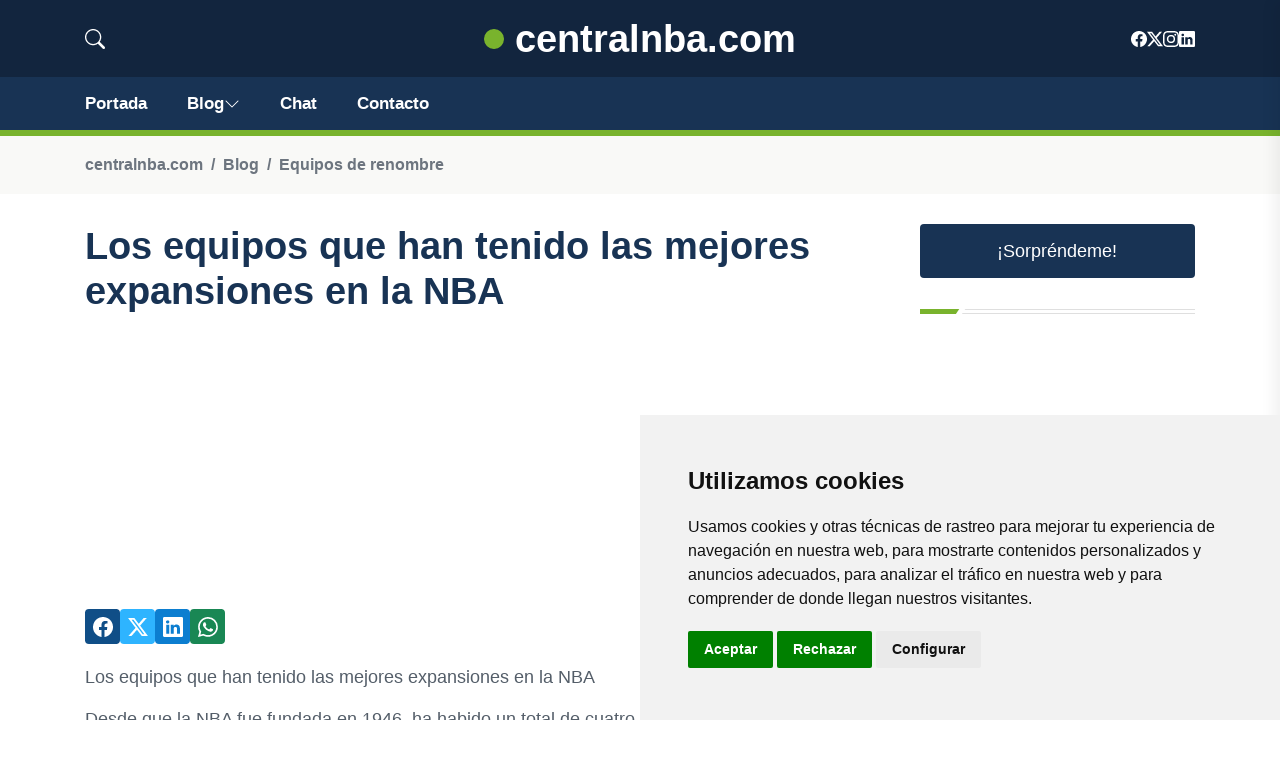

--- FILE ---
content_type: text/html; charset=utf-8
request_url: https://www.google.com/recaptcha/api2/aframe
body_size: 250
content:
<!DOCTYPE HTML><html><head><meta http-equiv="content-type" content="text/html; charset=UTF-8"></head><body><script nonce="ZH13Fg2FOe4sVxUi9rORhw">/** Anti-fraud and anti-abuse applications only. See google.com/recaptcha */ try{var clients={'sodar':'https://pagead2.googlesyndication.com/pagead/sodar?'};window.addEventListener("message",function(a){try{if(a.source===window.parent){var b=JSON.parse(a.data);var c=clients[b['id']];if(c){var d=document.createElement('img');d.src=c+b['params']+'&rc='+(localStorage.getItem("rc::a")?sessionStorage.getItem("rc::b"):"");window.document.body.appendChild(d);sessionStorage.setItem("rc::e",parseInt(sessionStorage.getItem("rc::e")||0)+1);localStorage.setItem("rc::h",'1768695508260');}}}catch(b){}});window.parent.postMessage("_grecaptcha_ready", "*");}catch(b){}</script></body></html>